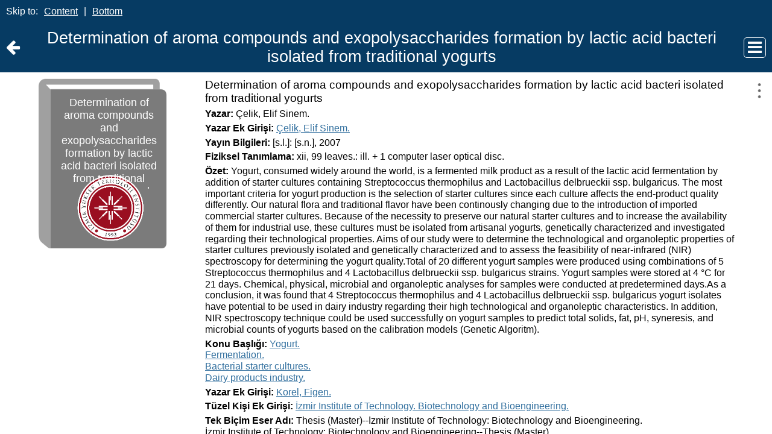

--- FILE ---
content_type: text/html;charset=UTF-8
request_url: https://catalog.iyte.edu.tr/client/tr_TR/default_tr/search/detailnonmodal?qf=SUBJECT%09Subject%09Fermentation.%09Fermentation.&qf=SUBJECT%09Subject%09Yogurt.%09Yogurt.&qf=ITYPE%09Material+Type%091%3ATEZ%09Tez&qf=LOCATION%09Raf+Lokasyonu%091%3ATHESIS%09Tez+Koleksiyonu&qf=SUBJECT%09Konu%09Dairy+products+industry.%09Dairy+products+industry.&rm=TEZ+KOLEKSIYONU0%7C%7C%7C1%7C%7C%7C0%7C%7C%7Ctrue&d=ent%3A%2F%2FSD_ILS%2F0%2FSD_ILS%3A72984%7E%7E0&ic=true&te=ILS
body_size: 57171
content:
<!DOCTYPE html PUBLIC "-//W3C//DTD XHTML 1.0 Strict//EN" "http://www.w3.org/TR/xhtml1/DTD/xhtml1-strict.dtd"><html xml:lang="tr" lang="tr" xmlns="http://www.w3.org/1999/xhtml"><head><script src="/client/assets/5.1398/stack/tr_TR/core.js" type="text/javascript"></script><script src="/client/assets/5.1398/stack/tr_TR/MobileCoreSearchStack.js" type="text/javascript"></script><script src="/client/assets/5.1398/stack/tr_TR/SearchTemplateStack.js" type="text/javascript"></script><script src="/client/assets/5.1398/stack/tr_TR/BaseToolbarStack.js" type="text/javascript"></script><script src="/client/assets/5.1398/stack/tr_TR/DetailStack.js" type="text/javascript"></script><script src="/client/assets/5.1398/app/components/search/PatronLoginForm.js" type="text/javascript"></script><script src="/client/assets/5.1398/app/mixins/SlideMenu.js" type="text/javascript"></script><script src="/client/assets/5.1398/app/components/mobile/search/SmsDialogMobile.js" type="text/javascript"></script><script src="/client/assets/5.1398/ctx/client/js/PlaceHold.js" type="text/javascript"></script><script src="/client/assets/5.1398/ctx/client/js/highlight.js" type="text/javascript"></script><script src="/client/assets/5.1398/app/components/mobile/search/ResultActionsMobile.js" type="text/javascript"></script><script src="/client/assets/5.1398/ctx/client/js/GooglePreviewMobile.js" type="text/javascript"></script><script src="/client/assets/5.1398/app/components/search/WebServiceFieldsAjax.js" type="text/javascript"></script><script src="/client/assets/5.1398/app/components/search/BtlfContent.js" type="text/javascript"></script><script src="/client/assets/5.1398/app/components/search/AddToLists.js" type="text/javascript"></script><script type="text/javascript">function csrfSafeMethod(method) {    return (/^(HEAD|OPTIONS)$/.test(method));}const __origOpen = XMLHttpRequest.prototype.open;const __location = window.location || window.document.location;const __hostPart = `${__location.protocol}\/\/${__location.host || __location.hostname}`;const __relativePart = `^\/(?!\w+\:\/\/).*`;const __hostRegex = new RegExp(`^((${__hostPart})|(${__relativePart}))`, 'i');var __sdcsrf = "18a0f35a-9423-4e37-8a81-e531c2a6cf4d";XMLHttpRequest.prototype.open = function(method, url) {    /* Remove it from all XHR, add it only for our URLs to spare any log leaks for AJAX GETs: No leaking tokens. */    arguments[1] = url.replace(/&sdcsrf=[a-f0-9-]+/ig, '');    __origOpen.apply(this, arguments);    if (!csrfSafeMethod(method) && url.match(__hostRegex)) {        this.setRequestHeader("sdcsrf", __sdcsrf);    }    const thisReq = this;    this.addEventListener('load', function () {        if (sessionMonitor && sessionMonitor.promptExpired) {            if (thisReq.status === 403 && thisReq.responseText                && thisReq.responseText.toUpperCase().indexOf("CSRF") !== -1) {                sessionMonitor.promptExpired();            }        }    });};</script><!-- com_sirsi_ent_page object --><script type="text/javascript">
window.com_sirsi_ent_page = {searchSession: "qf=SUBJECT%09Subject%09Fermentation.%09Fermentation.&amp;qf=SUBJECT%09Subject%09Yogurt.%09Yogurt.&amp;qf=ITYPE%09Material+Type%091%3ATEZ%09Tez&amp;qf=LOCATION%09Raf+Lokasyonu%091%3ATHESIS%09Tez+Koleksiyonu&amp;qf=SUBJECT%09Konu%09Dairy+products+industry.%09Dairy+products+industry.&amp;rm=TEZ+KOLEKSIYONU0%7C%7C%7C1%7C%7C%7C0%7C%7C%7Ctrue&amp;d=ent%3A%2F%2FSD_ILS%2F0%2FSD_ILS%3A72984%7E%7E0&amp;ic=true&amp;te=ILS",friendlyUrl: "default_tr",singleCasLoginEnabled: false,casLogin: "null",localeCode: "tr_TR",pageSize: 12,isMobile: true,loginCheck: "https:\/\/catalog.iyte.edu.tr\/client\/tr_TR\/default_tr\/search\/detailnonmodal.template:loggedin?qf=SUBJECT%09Subject%09Fermentation.%09Fermentation.&amp;qf=SUBJECT%09Subject%09Yogurt.%09Yogurt.&amp;qf=ITYPE%09Material+Type%091%3ATEZ%09Tez&amp;qf=LOCATION%09Raf+Lokasyonu%091%3ATHESIS%09Tez+Koleksiyonu&amp;qf=SUBJECT%09Konu%09Dairy+products+industry.%09Dairy+products+industry.&amp;rm=TEZ+KOLEKSIYONU0%7C%7C%7C1%7C%7C%7C0%7C%7C%7Ctrue&amp;d=ent%3A%2F%2FSD_ILS%2F0%2FSD_ILS%3A72984%7E%7E0&amp;ic=true&amp;te=ILS&amp;sdcsrf=18a0f35a-9423-4e37-8a81-e531c2a6cf4d"};
</script><meta content="Apache Tapestry Framework (version 5.3.8)" name="generator"/><meta content="chrome=1" http-equiv="X-UA-Compatible"/><meta content="telephone=no" name="format-detection"/><meta content="width=device-width, initial-scale=1.0" name="viewport" id="meta"/><link rel="shortcut icon" href="/client/assets/5.1398/ctx/client/favicon.ico" type="image/vnd.mircrosoft.icon" id="favicon"/><script src="/custom/web/custom.js" type="text/javascript"></script><script src="https://www.google.com/books/jsapi.js" type="text/javascript"></script><title>Determination of aroma compounds and exopolysaccharides formation by lactic acid bacteri isolated from traditional yogurts</title><script type="text/javascript" id="com_sirsi_ent_widgets">

var com_sirsi_ent_widgets = {
  "URLS" : {
    "proxy" : "client/",
    "baseUrl" : "client/tr_TR/default_tr",
    "clcd" : {
      "clcdInfoUrl" : "/client/tr_TR/default_tr/search/detailnonmodal.template.widgetsplatform:clcdinfo?qf=SUBJECT%09Subject%09Fermentation.%09Fermentation.&amp;qf=SUBJECT%09Subject%09Yogurt.%09Yogurt.&amp;qf=ITYPE%09Material+Type%091%3ATEZ%09Tez&amp;qf=LOCATION%09Raf+Lokasyonu%091%3ATHESIS%09Tez+Koleksiyonu&amp;qf=SUBJECT%09Konu%09Dairy+products+industry.%09Dairy+products+industry.&amp;rm=TEZ+KOLEKSIYONU0%7C%7C%7C1%7C%7C%7C0%7C%7C%7Ctrue&amp;d=ent%3A%2F%2FSD_ILS%2F0%2FSD_ILS%3A72984%7E%7E0&amp;ic=true&amp;te=ILS&amp;sdcsrf=18a0f35a-9423-4e37-8a81-e531c2a6cf4d"
    },
    "eRC" : {
      "emailHoldUrl" : "/client/tr_TR/default_tr/search/detailnonmodal.template.widgetsplatform:emailhold?qf=SUBJECT%09Subject%09Fermentation.%09Fermentation.&amp;qf=SUBJECT%09Subject%09Yogurt.%09Yogurt.&amp;qf=ITYPE%09Material+Type%091%3ATEZ%09Tez&amp;qf=LOCATION%09Raf+Lokasyonu%091%3ATHESIS%09Tez+Koleksiyonu&amp;qf=SUBJECT%09Konu%09Dairy+products+industry.%09Dairy+products+industry.&amp;rm=TEZ+KOLEKSIYONU0%7C%7C%7C1%7C%7C%7C0%7C%7C%7Ctrue&amp;d=ent%3A%2F%2FSD_ILS%2F0%2FSD_ILS%3A72984%7E%7E0&amp;ic=true&amp;te=ILS&amp;sdcsrf=18a0f35a-9423-4e37-8a81-e531c2a6cf4d",
      "getEResourceUrl" : "/client/tr_TR/default_tr/search/detailnonmodal.template.widgetsplatform:geteresource?qf=SUBJECT%09Subject%09Fermentation.%09Fermentation.&amp;qf=SUBJECT%09Subject%09Yogurt.%09Yogurt.&amp;qf=ITYPE%09Material+Type%091%3ATEZ%09Tez&amp;qf=LOCATION%09Raf+Lokasyonu%091%3ATHESIS%09Tez+Koleksiyonu&amp;qf=SUBJECT%09Konu%09Dairy+products+industry.%09Dairy+products+industry.&amp;rm=TEZ+KOLEKSIYONU0%7C%7C%7C1%7C%7C%7C0%7C%7C%7Ctrue&amp;d=ent%3A%2F%2FSD_ILS%2F0%2FSD_ILS%3A72984%7E%7E0&amp;ic=true&amp;te=ILS&amp;sdcsrf=18a0f35a-9423-4e37-8a81-e531c2a6cf4d",
      "accountsUrl" : "/client/tr_TR/default_tr/search/detailnonmodal.template.widgetsplatform:getaccounts?qf=SUBJECT%09Subject%09Fermentation.%09Fermentation.&amp;qf=SUBJECT%09Subject%09Yogurt.%09Yogurt.&amp;qf=ITYPE%09Material+Type%091%3ATEZ%09Tez&amp;qf=LOCATION%09Raf+Lokasyonu%091%3ATHESIS%09Tez+Koleksiyonu&amp;qf=SUBJECT%09Konu%09Dairy+products+industry.%09Dairy+products+industry.&amp;rm=TEZ+KOLEKSIYONU0%7C%7C%7C1%7C%7C%7C0%7C%7C%7Ctrue&amp;d=ent%3A%2F%2FSD_ILS%2F0%2FSD_ILS%3A72984%7E%7E0&amp;ic=true&amp;te=ILS&amp;sdcsrf=18a0f35a-9423-4e37-8a81-e531c2a6cf4d",
      "placeHoldUrl" : "/client/tr_TR/default_tr/search/detailnonmodal.template.widgetsplatform:placehold?qf=SUBJECT%09Subject%09Fermentation.%09Fermentation.&amp;qf=SUBJECT%09Subject%09Yogurt.%09Yogurt.&amp;qf=ITYPE%09Material+Type%091%3ATEZ%09Tez&amp;qf=LOCATION%09Raf+Lokasyonu%091%3ATHESIS%09Tez+Koleksiyonu&amp;qf=SUBJECT%09Konu%09Dairy+products+industry.%09Dairy+products+industry.&amp;rm=TEZ+KOLEKSIYONU0%7C%7C%7C1%7C%7C%7C0%7C%7C%7Ctrue&amp;d=ent%3A%2F%2FSD_ILS%2F0%2FSD_ILS%3A72984%7E%7E0&amp;ic=true&amp;te=ILS&amp;sdcsrf=18a0f35a-9423-4e37-8a81-e531c2a6cf4d",
      "titleInfoUrl" : "/client/tr_TR/default_tr/search/detailnonmodal.template.widgetsplatform:gettitlesinfo?qf=SUBJECT%09Subject%09Fermentation.%09Fermentation.&amp;qf=SUBJECT%09Subject%09Yogurt.%09Yogurt.&amp;qf=ITYPE%09Material+Type%091%3ATEZ%09Tez&amp;qf=LOCATION%09Raf+Lokasyonu%091%3ATHESIS%09Tez+Koleksiyonu&amp;qf=SUBJECT%09Konu%09Dairy+products+industry.%09Dairy+products+industry.&amp;rm=TEZ+KOLEKSIYONU0%7C%7C%7C1%7C%7C%7C0%7C%7C%7Ctrue&amp;d=ent%3A%2F%2FSD_ILS%2F0%2FSD_ILS%3A72984%7E%7E0&amp;ic=true&amp;te=ILS&amp;sdcsrf=18a0f35a-9423-4e37-8a81-e531c2a6cf4d"
    },
    "csoa" : {
      "csoaSearchUrl" : "/client/tr_TR/default_tr/search/detailnonmodal.template.widgetsplatform:csoasearch?qf=SUBJECT%09Subject%09Fermentation.%09Fermentation.&amp;qf=SUBJECT%09Subject%09Yogurt.%09Yogurt.&amp;qf=ITYPE%09Material+Type%091%3ATEZ%09Tez&amp;qf=LOCATION%09Raf+Lokasyonu%091%3ATHESIS%09Tez+Koleksiyonu&amp;qf=SUBJECT%09Konu%09Dairy+products+industry.%09Dairy+products+industry.&amp;rm=TEZ+KOLEKSIYONU0%7C%7C%7C1%7C%7C%7C0%7C%7C%7Ctrue&amp;d=ent%3A%2F%2FSD_ILS%2F0%2FSD_ILS%3A72984%7E%7E0&amp;ic=true&amp;te=ILS&amp;sdcsrf=18a0f35a-9423-4e37-8a81-e531c2a6cf4d",
      "csoaProfileUrl" : "/client/tr_TR/default_tr/search/detailnonmodal.template.widgetsplatform:csoaprofilelist?qf=SUBJECT%09Subject%09Fermentation.%09Fermentation.&amp;qf=SUBJECT%09Subject%09Yogurt.%09Yogurt.&amp;qf=ITYPE%09Material+Type%091%3ATEZ%09Tez&amp;qf=LOCATION%09Raf+Lokasyonu%091%3ATHESIS%09Tez+Koleksiyonu&amp;qf=SUBJECT%09Konu%09Dairy+products+industry.%09Dairy+products+industry.&amp;rm=TEZ+KOLEKSIYONU0%7C%7C%7C1%7C%7C%7C0%7C%7C%7Ctrue&amp;d=ent%3A%2F%2FSD_ILS%2F0%2FSD_ILS%3A72984%7E%7E0&amp;ic=true&amp;te=ILS&amp;sdcsrf=18a0f35a-9423-4e37-8a81-e531c2a6cf4d"
    },
    "electre" : {
      "electreURL" : "/client/tr_TR/default_tr/search/detailnonmodal.template.widgetsplatform:electrelookup?qf=SUBJECT%09Subject%09Fermentation.%09Fermentation.&amp;qf=SUBJECT%09Subject%09Yogurt.%09Yogurt.&amp;qf=ITYPE%09Material+Type%091%3ATEZ%09Tez&amp;qf=LOCATION%09Raf+Lokasyonu%091%3ATHESIS%09Tez+Koleksiyonu&amp;qf=SUBJECT%09Konu%09Dairy+products+industry.%09Dairy+products+industry.&amp;rm=TEZ+KOLEKSIYONU0%7C%7C%7C1%7C%7C%7C0%7C%7C%7Ctrue&amp;d=ent%3A%2F%2FSD_ILS%2F0%2FSD_ILS%3A72984%7E%7E0&amp;ic=true&amp;te=ILS&amp;sdcsrf=18a0f35a-9423-4e37-8a81-e531c2a6cf4d"
    }
  },
  "widgetToken" : "77745444-6911-4d43-be27-8a694864aee7"
};

</script><link type="text/css" rel="stylesheet" href="/client/assets/5.1398/core/default.css"/><link type="text/css" rel="stylesheet" href="/client/assets/5.1398/ctx/client/css/pubtype-icons.css"/><link type="text/css" rel="stylesheet" href="/client/assets/5.1398/ctx/client/css/vse/css/Discovery_base.css"/><link type="text/css" rel="stylesheet" href="/client/assets/5.1398/ctx/client/css/format-types.css"/><link type="text/css" rel="stylesheet" href="/client/assets/5.1398/core/tapestry-console.css"/><link type="text/css" rel="stylesheet" href="/client/assets/5.1398/core/t5-alerts.css"/><link type="text/css" rel="stylesheet" href="/client/assets/5.1398/core/tree.css"/><link type="text/css" rel="stylesheet" href="/client/assets/5.1398/ctx/client/css/jquery/jquery-ui-1.13.2.min.css"/><link type="text/css" rel="stylesheet" href="/client/assets/5.1398/ctx/client/css/jquery/jquery-ui-custom.css"/><link type="text/css" rel="stylesheet" href="/client/assets/5.1398/ctx/client/css/mobile.css"/><link type="text/css" rel="stylesheet" href="/client/assets/5.1398/ctx/client/css/mobile-theme.css"/><link type="text/css" rel="stylesheet" href="/client/assets/5.1398/app/mixins/SlideMenu.css"/></head><body class="mobile bgcolor-s7 text-p ada-mode"><input value="false" id="fbAvailableHidden" type="hidden"></input><div class="patronLogin hidden" id="loginModal"><div class="hidden t-zone" id="loginFormZone"></div><div class="loginDiv loginMessages"><div class="hidden" id="loggingIn">Giriş Yapılıyor...</div><form class="loginPageForm" onsubmit="javascript:return Tapestry.waitForPage(event);" action="/client/tr_TR/default_tr/search/detailnonmodal.template.patronloginform.loginpageform/true?qf=SUBJECT%09Subject%09Fermentation.%09Fermentation.&amp;qf=SUBJECT%09Subject%09Yogurt.%09Yogurt.&amp;qf=ITYPE%09Material+Type%091%3ATEZ%09Tez&amp;qf=LOCATION%09Raf+Lokasyonu%091%3ATHESIS%09Tez+Koleksiyonu&amp;qf=SUBJECT%09Konu%09Dairy+products+industry.%09Dairy+products+industry.&amp;rm=TEZ+KOLEKSIYONU0%7C%7C%7C1%7C%7C%7C0%7C%7C%7Ctrue&amp;d=ent%3A%2F%2FSD_ILS%2F0%2FSD_ILS%3A72984%7E%7E0&amp;ic=true&amp;te=ILS&amp;sdcsrf=18a0f35a-9423-4e37-8a81-e531c2a6cf4d" method="post" id="loginPageForm"><div class="t-invisible"><input value="18a0f35a-9423-4e37-8a81-e531c2a6cf4d" name="sdcsrf" type="hidden"></input><input value="MOeMA1PE07TDirZ7UfJQShIGDbI=:H4sIAAAAAAAAAKWRsUoDQRRFXwIJ0XSKhdhYaLtJYVATC4MiCjEIwcYmzO6+JBNmZ8aZFzc2VoLfYOMXiJWCfQo7/[base64]/YcrgAIsiPabI6xYSrchMKEFi3u+yijfXb/3cdTgVYSJVnnsH8xPs/Zzepid+U5PcY2rpaIWaYHYWEJtids2a53LBoZmQ2Xm/+VZvIb7DaNg2bWhsr4I42G0kx+05K0MQmahGSfHY2TvK19LD89Xu8lIVmBjCd49Puo3ysmiwKDSPhDNjMIr+dHnt8pIUKtZQQAAA==" name="t:formdata" type="hidden"></input></div><div class="errorSection hidden"><div class="alertWrapper"><i aria-hidden="true" class="fa fa-exclamation-triangle color-warn"></i></div><div class="messageWrapper"><div role="alert" class="loginError message text-p"></div></div></div><input class="callback hidden" id="textfield" name="textfield" type="text"></input><img id="textfield_icon" class="t-error-icon t-invisible" alt="" src="/client/assets/5.1398/core/spacer.gif"/><input value="18a0f35a-9423-4e37-8a81-e531c2a6cf4d" name="sdcsrf" type="hidden"></input><input class="openTab hidden" id="textfield_0" name="textfield_0" type="text"></input><img id="textfield_0_icon" class="t-error-icon t-invisible" alt="" src="/client/assets/5.1398/core/spacer.gif"/><input value="SYMWS" name="hidden" type="hidden"></input><div class="fieldSection"><div class="label text-p"><label for="j_username" class="username">Kullanıcı adı</label></div><input autofocus="autofocus" maxlength="30" class="loginField user_name_input textbox fullwidth" id="j_username" name="j_username" type="text"></input><img id="j_username_icon" class="t-error-icon t-invisible" alt="" src="/client/assets/5.1398/core/spacer.gif"/></div><div class="fieldSection"><div class="label text-p"><label for="j_password" class="password">Şifre</label></div><input maxlength="30" autocomplete="false" class="loginField password_input textbox fullwidth" value="" id="j_password" name="j_password" type="password"></input><img id="j_password_icon" class="t-error-icon t-invisible" alt="" src="/client/assets/5.1398/core/spacer.gif"/></div><div class="buttonSection loginButtons"><input onclick="PatronLogin.prepareForSubmit();" class="button submit fullwidth loginButton" value="Giriş" id="submit_0" name="submit_0" type="submit"></input><input onclick="window.top.$J('#loginModal').dialog('close');" value="İptal" class="button fullwidth cancel hidden" type="button"></input></div><div class="linkSection single"><div class="register linkWrapper hidden"><a rel="noopener noreferrer" href="" target="_top" id="registration_link">Kayıt</a></div><!-- Horizon "Forgot your PIN?" link --><div class="recover linkWrapper hidden"><a onclick="javascript:PatronLogin.showRecover()" href="#" id="passwordRecovery_link">Forgot your PIN?</a></div><div class="changePin linkWrapper "><a onclick="javascript:PatronLogin.showChangePin()" href="#changePinInstructions" id="changePinLink"></a></div></div></form></div><div class="hidden changePinSection"><div class="changePinZone t-zone" id="changePinZone"><form aria-live="assertive" class="changePinForm" onsubmit="javascript:return Tapestry.waitForPage(event);" action="/client/tr_TR/default_tr/search/detailnonmodal.template.patronloginform.changepinpanel.changepinform/$N/$N?qf=SUBJECT%09Subject%09Fermentation.%09Fermentation.&amp;qf=SUBJECT%09Subject%09Yogurt.%09Yogurt.&amp;qf=ITYPE%09Material+Type%091%3ATEZ%09Tez&amp;qf=LOCATION%09Raf+Lokasyonu%091%3ATHESIS%09Tez+Koleksiyonu&amp;qf=SUBJECT%09Konu%09Dairy+products+industry.%09Dairy+products+industry.&amp;rm=TEZ+KOLEKSIYONU0%7C%7C%7C1%7C%7C%7C0%7C%7C%7Ctrue&amp;d=ent%3A%2F%2FSD_ILS%2F0%2FSD_ILS%3A72984%7E%7E0&amp;ic=true&amp;te=ILS&amp;sdcsrf=18a0f35a-9423-4e37-8a81-e531c2a6cf4d" method="post" id="changePinForm"><div class="t-invisible"><input value="18a0f35a-9423-4e37-8a81-e531c2a6cf4d" name="sdcsrf" type="hidden"></input><input value="Q5DWsY/iWIMOSzMqurkzd6dnCPQ=:H4sIAAAAAAAAAK2QsUoDQRRFxwVBTCEIFvbaThrTaGNQRCWJgcVa3s6+bCbMvhlnXkxsrPwJG79ArPQLUtj5D36AjYWVhZMNaBEQRMt3edx77r17FYujY3EYELzq1/eRQZuOpbbNwWwzls4Ao3TA3pKxhaae9aVUfaACnSYHhEYOzoYBPUGJwYuG9YUEB6qPksFhYH/ZkMp6NDqTGQSUzSyKoPhAo8k3UuSh2zyd1F7Wnj4SsdASNWUpBppOdGSx2hrABdRNjKyn7DUVO2PHYvk79Z8bNH/boOutwhDSYVbqELSlyX2+1Xu/fU6EGLvRiWj/je7rDNMEjoi7PyIqWzpLSBxkxcTzhDfp2/rjw/VeIpKWWFJGx++j/FxcVfujwTIK0/0rabr3yoyiq2nmOa98Av0HZxJNAgAA" name="t:formdata" type="hidden"></input></div><div class="fieldSection text-p" id="changePinInstructions">Enter your username and a recovery link will be emailed to the email address on file at your library.</div><div class="fieldSection"><div class="label text-p"><label for="j_username_0" class="username">Kullanıcı adı</label><img alt="Required Field" class="required-field" src="/client/images/required_field.png"/></div><input maxlength="30" class="user_name_input textbox fullwidth" id="j_username_0" name="j_username" type="text"></input><img id="j_username_0_icon" class="t-error-icon t-invisible" alt="" src="/client/assets/5.1398/core/spacer.gif"/><input value="18a0f35a-9423-4e37-8a81-e531c2a6cf4d" name="sdcsrf" type="hidden"></input></div><div class="buttonSection changePinActions"><input class="button submit fullwidth loginButton" value="Gönder" id="changePinSubmit" name="changePinSubmit" type="submit"></input><input onclick="javascript:PatronLogin.cancelChangePin(true);" value="İptal" class="button fullwidth loginButton cancel" type="button"></input></div></form></div></div></div><div id="bodyWrapper"><div id="content" class="mobile" xmlns:fb="http://www.facebook.com/2008/fbml"><a tabindex="-1" class="ada_hidden_link" id="topOfPage" name="topOfPage"></a><div class="ada_div ada_div_top bgcolor-p3" id="adaNav"><span class="ada_text_light color-inherit">Skip to:</span><a class="ada_link_light" href="#contentTag">Content</a><span aria-hidden="true" class="pipeSeparator-light color-inherit">|</span><a class="ada_link_light" href="#bottomTag">Bottom</a></div><div class="header"><div class="headerWrapper bgcolor-p3"><div class="header_container text-h1" id="header"><div class="returnToPreviousWrapper"><a aria-label="Return to Ana Sayfa" href="https://catalog.iyte.edu.tr/client/tr_TR/default_tr/search/results?qf=SUBJECT%09Subject%09Fermentation.%09Fermentation.&amp;qf=SUBJECT%09Subject%09Yogurt.%09Yogurt.&amp;qf=ITYPE%09Material+Type%091%3ATEZ%09Tez&amp;qf=LOCATION%09Raf+Lokasyonu%091%3ATHESIS%09Tez+Koleksiyonu&amp;qf=SUBJECT%09Konu%09Dairy+products+industry.%09Dairy+products+industry.&amp;rm=TEZ+KOLEKSIYONU0%7C%7C%7C1%7C%7C%7C0%7C%7C%7Ctrue&amp;ic=true&amp;te=ILS" class="returnToPrevious"><i aria-hidden="true" class="fa fa-arrow-left"></i></a></div><div class="pageTitle"><h1 class="pageTitleText">Determination of aroma compounds and exopolysaccharides formation by lactic acid bacteri isolated from traditional yogurts</h1></div><div class="slideMenuWrapper" id="mainMenu"><a aria-label="Main Menu" class="slideMenuLink" href="#slideMenuLinkmainMenu" id="slideMenuLinkmainMenu"><i aria-hidden="true" class="fa fa-bars"></i></a><nav aria-label="Main Menu" class="slideMenuContent" id="slideMenu--mainMenu"><div class="mobileMenuLink text-h4"><a class="ajaxLink" href="/client/tr_TR/default_tr/?ic=true">Ana Sayfa</a></div><div class="mobileMenuLink text-h4"><a onclick="$J(this).focus();com_sirsi_ent_login.loginFirst();" class="ajaxLink" href="#">Giriş</a></div><div class="mobileMenuLink text-h4"><a onclick="return com_sirsi_ent_login.loginFirstAnchor(this);" href="https://catalog.iyte.edu.tr/client/tr_TR/default_tr/mobile/search/account?rm=TEZ+KOLEKSIYONU0%7C%7C%7C1%7C%7C%7C0%7C%7C%7Ctrue&amp;ic=true" class="ajaxLink">Kütüphane Hesabım</a></div><div class="mobileMenuLink text-h4"><a class="ajaxLink" href="/client/tr_TR/default_tr/search/mylists?rm=TEZ+KOLEKSIYONU0%7C%7C%7C1%7C%7C%7C0%7C%7C%7Ctrue&amp;ic=true">Listelerim</a></div><div class="mobileMenuLink text-h4"><a onclick="return com_sirsi_ent_login.loginFirstAnchor(this);" href="https://catalog.iyte.edu.tr/client/tr_TR/default_tr/requests?rm=TEZ+KOLEKSIYONU0%7C%7C%7C1%7C%7C%7C0%7C%7C%7Ctrue&amp;ic=true" class="ajaxLink">İstek Formları</a></div><div class="mobileMenuLink text-h4 languageLink"><i aria-hidden="true" class="fa fa-globe fa-2x color-p3"></i><div class="slideMenuWrapper languagePicker" id="languagePicker"><a class="slideMenuLink slideMenuText" href="#slideMenuLinklanguagePicker" id="slideMenuLinklanguagePicker">Dili değiştir</a><nav aria-label="Dili değiştir" class="slideMenuContent" id="slideMenu--languagePicker"><div class="mobileMenuLink text-h4"><a href="/client/tr_TR/default_tr/search/detailnonmodal?qf=SUBJECT%09Subject%09Fermentation.%09Fermentation.&amp;qf=SUBJECT%09Subject%09Yogurt.%09Yogurt.&amp;qf=ITYPE%09Material+Type%091%3ATEZ%09Tez&amp;qf=LOCATION%09Raf+Lokasyonu%091%3ATHESIS%09Tez+Koleksiyonu&amp;qf=SUBJECT%09Konu%09Dairy+products+industry.%09Dairy+products+industry.&amp;rm=TEZ+KOLEKSIYONU0%7C%7C%7C1%7C%7C%7C0%7C%7C%7Ctrue&amp;d=ent%3A%2F%2FSD_ILS%2F0%2FSD_ILS%3A72984%7E%7E0&amp;ic=true&amp;te=ILS">Türkçe</a></div><div class="mobileMenuLink text-h4"><a href="/client/en_US/default_tr/search/detailnonmodal?qf=SUBJECT%09Subject%09Fermentation.%09Fermentation.&amp;qf=SUBJECT%09Subject%09Yogurt.%09Yogurt.&amp;qf=ITYPE%09Material+Type%091%3ATEZ%09Tez&amp;qf=LOCATION%09Raf+Lokasyonu%091%3ATHESIS%09Tez+Koleksiyonu&amp;qf=SUBJECT%09Konu%09Dairy+products+industry.%09Dairy+products+industry.&amp;rm=TEZ+KOLEKSIYONU0%7C%7C%7C1%7C%7C%7C0%7C%7C%7Ctrue&amp;d=ent%3A%2F%2FSD_ILS%2F0%2FSD_ILS%3A72984%7E%7E0&amp;ic=true&amp;te=ILS">English</a></div></nav></div></div><div class="mobileMenuLink text-h4"><a id="adaMenuLinkMobile" class="ajaxLink" href="/client/tr_TR/default_tr/search/detailnonmodal.template.header_0.mainmenu.accessibilitymode?qf=SUBJECT%09Subject%09Fermentation.%09Fermentation.&amp;qf=SUBJECT%09Subject%09Yogurt.%09Yogurt.&amp;qf=ITYPE%09Material+Type%091%3ATEZ%09Tez&amp;qf=LOCATION%09Raf+Lokasyonu%091%3ATHESIS%09Tez+Koleksiyonu&amp;qf=SUBJECT%09Konu%09Dairy+products+industry.%09Dairy+products+industry.&amp;rm=TEZ+KOLEKSIYONU0%7C%7C%7C1%7C%7C%7C0%7C%7C%7Ctrue&amp;d=ent%3A%2F%2FSD_ILS%2F0%2FSD_ILS%3A72984%7E%7E0&amp;ic=true&amp;te=ILS&amp;sdcsrf=18a0f35a-9423-4e37-8a81-e531c2a6cf4d">Disable Accessibility Mode</a></div><div class="mobileMenuLink text-h4"><a rel="noopener noreferrer" target="_blank" class="patron_help ajaxLink" id="patronHelp" href="/help/user-help_en_US/index.htm">Yardım</a></div><div onclick="event.cancelBubble = true;" class="hidden" id="libraryInfo"></div></nav></div></div></div></div><a tabindex="-1" class="ada_hidden_link" id="contentTag" name="content"></a><script type="text/javascript">function addZoteroCite(rId) {
    // Check if the ISBN is there before proceeding by checking element with class 'displayElementText text-p ISBN' exists
    if (jQuery('.displayElementText.text-p.ISBNNEW').length === 0) {
        console.log("Element with class 'displayElementText text-p ISBN' not found.");
        return; // Exit the function if the ISBN doesn't exist
    }

    var thisISBN = jQuery('#' + rId + '_ISBNNEW .ISBNNEW_value:first-child').text();
    var ZoteroCiteButton = '<button id="' + rId + 'ZOTERO_CITE_BUTTON" class="button zoterocitebutton" title="Cite with ZoteroBib" value="Zotero" onclick="window.open(\'https://zbib.org/import?q=' + thisISBN + '\');">Zotero Cite</button>';

    if (document.getElementById('detailActions' + rId) != undefined) {
        jQuery('#detailActions' + rId).prepend(ZoteroCiteButton);
    } else {
        var displayType = 'hitlist';
        var hitnum = rId.split(displayType)[1];
        jQuery('#results_bio' + hitnum).closest('.results_cell').find('.results_right').prepend(ZoteroCiteButton);
    }

    jQuery('.zoterocitebutton').css('background-image', 'none');
    jQuery('.zoterocitebutton').css('background-repeat', 'no-repeat');
    jQuery('.zoterocitebutton').css('background-color', 'none');
    jQuery('.zoterocitebutton').css('border', 'none');
    jQuery('.zoterocitebutton').text('📑 Cite This');
}
function coverDetail(rId)
{
    var id = rId.substring(6);
    var chIsbn = document.getElementById('isbn'+id).value;

document.querySelector('.detail_main_wrapper .detail_cover_art_div img').src='https://catalog-db.iyte.edu.tr/cover/'+chIsbn+'.jpg';
document.querySelector('.detail_main_wrapper .detail_cover_art_div .no_image_text').innerHTML="";
document.querySelector('.detail_main_wrapper .detail_cover_art_div img').onerror=function (e) {var _target=(e.target??e.srcElement);
if (!_target.hasError) {
_target.src='https://catalog-db.iyte.edu.tr/cover/no_image.png';
_target.hasError=true;
document.querySelector('.detail_main_wrapper .detail_cover_art_div .no_image_text').innerHTML = _target.title;      
}
}
}
</script><div class="emailModalDialogContainer" id="emailModalDialogContainer"><div class="hidden t-zone" id="emailModalDialogZone"></div></div><div id="smsDialog"><div class="smsDialogZone t-zone" id="smsDialogZone"></div></div><div id="placeHold"><div class="placeHoldZone t-zone" id="placeHoldZone"></div></div><div class="detail_wrapper bgcolor-white nonasset_detail SOLR" id="nm_detail_wrapper"><div data-url="https://catalog.iyte.edu.tr/client/tr_TR/default_tr/search/detailnonmodal/ent:$002f$002fSD_ILS$002f0$002fSD_ILS:72984/detailGenericShareLink?qf=SUBJECT%09Subject%09Fermentation.%09Fermentation.&amp;qf=SUBJECT%09Subject%09Yogurt.%09Yogurt.&amp;qf=ITYPE%09Material+Type%091%3ATEZ%09Tez&amp;qf=LOCATION%09Raf+Lokasyonu%091%3ATHESIS%09Tez+Koleksiyonu&amp;qf=SUBJECT%09Konu%09Dairy+products+industry.%09Dairy+products+industry.&amp;rm=TEZ+KOLEKSIYONU0%7C%7C%7C1%7C%7C%7C0%7C%7C%7Ctrue&amp;d=ent%3A%2F%2FSD_ILS%2F0%2FSD_ILS%3A72984%7E%7E0&amp;ic=true&amp;te=ILS" class="detail_main_wrapper" id="detail_main_wrapper0_null"><div class="detail_main"><input title="" value="" type="hidden" id="isbn0" class="isbnValue"></input><div id="detail_biblio0" class="detail_biblio"><div class="detail_cover_art_div" id="detail_cover_art_div_0"><div class="cover_wrapper"><img src="/client/assets/5.1398/ctx/client/images/no_image.png" alt="Determination of aroma compounds and exopolysaccharides formation by lactic acid bacteri isolated from traditional yogurts için kapak resmi" id="detailCover0" title="Determination of aroma compounds and exopolysaccharides formation by lactic acid bacteri isolated from traditional yogurts için kapak resmi" class="detail_cover_art"/><div class="cover_text_wrapper"><div title="Determination of aroma compounds and exopolysaccharides formation by lactic acid bacteri isolated from traditional yogurts için kapak resmi" class="no_image_text" id="detailCover0Title">Determination of aroma compounds and exopolysaccharides formation by lactic acid bacteri isolated from traditional yogurts</div></div></div><div class="facebook_share_detail"></div></div><div class="detailNonCover"><div class="results_right"><div class="slideMenuWrapper resultActionsContainer" id="resultActionsSlideMenudetail0"><a aria-label="Actions:" class="slideMenuLink" href="#slideMenuLinkresultActionsSlideMenudetail0" id="slideMenuLinkresultActionsSlideMenudetail0"><i aria-hidden="true" class="fa fa-ellipsis-img"></i></a><nav aria-label="Actions:" class="slideMenuContent" id="slideMenu--resultActionsSlideMenudetail0"><div onclick="event.stopPropagation()" class="resultActions detail result0 resultId0 title72984"><div class="resultAction mobileMenuLink text-h4 ADD_TO_LISTS" id="detail0_action0"><a onclick="$J(this).focus();AddToLists.addItemToList('detail0', 'ent:\/\/SD_ILS\/0\/SD_ILS:72984','Determination of aroma compounds and exopolysaccharides formation by lactic acid bacteri isolated from traditional yogurts');" class="ajaxLink" href="#">Listelerime ekle</a></div><div class="resultAction mobileMenuLink text-h4 EMAIL" id="detail0_action1"><a onclick="$J(this).focus();updateZoneFromUrl('emailModalDialogZone', 'https:\/\/catalog.iyte.edu.tr\/client\/tr_TR\/default_tr\/search\/detailnonmodal.detail.resultactions_1:sendemail\/true\/ent:$002f$002fSD_ILS$002f0$002fSD_ILS:72984?qf=SUBJECT%09Subject%09Fermentation.%09Fermentation.&amp;qf=SUBJECT%09Subject%09Yogurt.%09Yogurt.&amp;qf=ITYPE%09Material+Type%091%3ATEZ%09Tez&amp;qf=LOCATION%09Raf+Lokasyonu%091%3ATHESIS%09Tez+Koleksiyonu&amp;qf=SUBJECT%09Konu%09Dairy+products+industry.%09Dairy+products+industry.&amp;rm=TEZ+KOLEKSIYONU0%7C%7C%7C1%7C%7C%7C0%7C%7C%7Ctrue&amp;d=ent%3A%2F%2FSD_ILS%2F0%2FSD_ILS%3A72984%7E%7E0&amp;ic=true&amp;te=ILS&amp;sdcsrf=18a0f35a-9423-4e37-8a81-e531c2a6cf4d');" class="ajaxLink" href="#">Eposta</a></div><div class="asyncCheck fullwidth table"><div class="text-p color-s2">Checking for actions...</div><div name="smallSearchingGif" class="spinner"></div></div><div class="asyncResultActions hidden detail result0 resultId0 title72984"><div class="resultAction mobileMenuLink text-h4 PLACE_HOLD" id="detail0_action2"><a onclick="$J(this).focus();placeHold('\/client\/tr_TR\/default_tr\/search\/detailnonmodal.detail.resultactions_1:placehold\/72984\/SD_ILS?qf=SUBJECT%09Subject%09Fermentation.%09Fermentation.&amp;qf=SUBJECT%09Subject%09Yogurt.%09Yogurt.&amp;qf=ITYPE%09Material+Type%091%3ATEZ%09Tez&amp;qf=LOCATION%09Raf+Lokasyonu%091%3ATHESIS%09Tez+Koleksiyonu&amp;qf=SUBJECT%09Konu%09Dairy+products+industry.%09Dairy+products+industry.&amp;rm=TEZ+KOLEKSIYONU0%7C%7C%7C1%7C%7C%7C0%7C%7C%7Ctrue&amp;d=ent%3A%2F%2FSD_ILS%2F0%2FSD_ILS%3A72984%7E%7E0&amp;ic=true&amp;te=ILS&amp;sdcsrf=18a0f35a-9423-4e37-8a81-e531c2a6cf4d');" class="ajaxLink" href="#">Ayırt</a></div></div></div></nav></div></div><div class="detailFieldsAlign"><div class="displayElementWrapper"><div class="displayElementLabel text-h5 INITIAL_TITLE_SRCH INITIAL_TITLE_SRCH_label">
Başlık:
</div> <div class="displayElementText text-p INITIAL_TITLE_SRCH">Determination of aroma compounds and exopolysaccharides formation by lactic acid bacteri isolated from traditional yogurts</div></div><div class="displayElementWrapper"><div class="displayElementLabel text-h5 INITIAL_AUTHOR_SRCH INITIAL_AUTHOR_SRCH_label">
Yazar:
</div> <div class="displayElementText text-p INITIAL_AUTHOR_SRCH">Çelik, Elif Sinem.</div></div><div class="displayElementWrapper"><div class="displayElementLabel text-h5 PERSONAL_AUTHOR PERSONAL_AUTHOR_label">
Yazar Ek Girişi:
</div> <div class="displayElementText text-p PERSONAL_AUTHOR"><a alt="Çelik, Elif Sinem." title="Çelik, Elif Sinem." href="/client/tr_TR/default_tr/search/detailnonmodal.detail.mainpanel.fielddisplay.linktonewsearch?qu=%C3%87elik%2C+Elif+Sinem.&amp;rm=TEZ+KOLEKSIYONU0%7C%7C%7C1%7C%7C%7C0%7C%7C%7Ctrue&amp;ic=true&amp;te=ILS&amp;sdcsrf=18a0f35a-9423-4e37-8a81-e531c2a6cf4d">Çelik, Elif Sinem.</a></div></div><div class="displayElementWrapper"><div class="displayElementLabel text-h5 PUBLICATION_INFO PUBLICATION_INFO_label">
Yayın Bilgileri:
</div> <div class="displayElementText text-p PUBLICATION_INFO">[s.l.]: [s.n.], 2007</div></div><div class="displayElementWrapper"><div class="displayElementLabel text-h5 PHYSICAL_DESC PHYSICAL_DESC_label">
Fiziksel Tanımlama:
</div> <div class="displayElementText text-p PHYSICAL_DESC">xii, 99  leaves.: ill. + 1 computer laser optical disc.</div></div><div class="displayElementWrapper"><div class="displayElementLabel text-h5 ABSTRACT ABSTRACT_label">
Özet:
</div> <div class="displayElementText text-p ABSTRACT">Yogurt, consumed widely around the world, is a fermented milk product as a result of the lactic acid fermentation by addition of starter cultures containing Streptococcus thermophilus and Lactobacillus delbrueckii ssp. bulgaricus. The most important criteria for yogurt production is the selection of starter cultures since each culture affects the end-product quality differently. Our natural flora and traditional flavor have been continously changing due to the introduction of imported commercial starter cultures. Because of the necessity to preserve our natural starter cultures and to increase the availability of them for industrial use, these cultures must be isolated from artisanal yogurts, genetically characterized and investigated regarding their technological properties. Aims of our study were to determine the technological and organoleptic properties of starter cultures previously isolated and genetically characterized and to assess the feasibility of near-infrared (NIR) spectroscopy for determining the yogurt quality.Total of 20 different yogurt samples were produced using combinations of 5 Streptococcus thermophilus and 4 Lactobacillus delbrueckii ssp. bulgaricus strains. Yogurt samples were stored at 4 °C for 21 days. Chemical, physical, microbial and organoleptic analyses for samples were conducted at predetermined days.As a conclusion, it was found that 4 Streptococcus thermophilus and 4 Lactobacillus delbrueckii ssp. bulgaricus yogurt isolates have potential to be used in dairy industry regarding their high technological and organoleptic characteristics. In addition, NIR spectroscopy technique could be used successfully on yogurt samples to predict total solids, fat, pH, syneresis, and microbial counts of yogurts based on the calibration models (Genetic Algoritm).</div></div><div class="displayElementWrapper"><div class="displayElementLabel text-h5 SUBJECT_TERM SUBJECT_TERM_label">
Konu Başlığı:
</div> <div class="displayElementText text-p SUBJECT_TERM"><a alt="Yogurt." title="Yogurt." href="/client/tr_TR/default_tr/search/detailnonmodal.detail.mainpanel.fielddisplay.linktonewsearch?qu=Yogurt.&amp;rm=TEZ+KOLEKSIYONU0%7C%7C%7C1%7C%7C%7C0%7C%7C%7Ctrue&amp;ic=true&amp;te=ILS&amp;sdcsrf=18a0f35a-9423-4e37-8a81-e531c2a6cf4d">Yogurt.</a></div><br/><div class="displayElementText text-p SUBJECT_TERM"><a alt="Fermentation." title="Fermentation." href="/client/tr_TR/default_tr/search/detailnonmodal.detail.mainpanel.fielddisplay.linktonewsearch?qu=Fermentation.&amp;rm=TEZ+KOLEKSIYONU0%7C%7C%7C1%7C%7C%7C0%7C%7C%7Ctrue&amp;ic=true&amp;te=ILS&amp;sdcsrf=18a0f35a-9423-4e37-8a81-e531c2a6cf4d">Fermentation.</a></div><br/><div class="displayElementText text-p SUBJECT_TERM"><a alt="Bacterial starter cultures." title="Bacterial starter cultures." href="/client/tr_TR/default_tr/search/detailnonmodal.detail.mainpanel.fielddisplay.linktonewsearch?qu=Bacterial+starter+cultures.&amp;rm=TEZ+KOLEKSIYONU0%7C%7C%7C1%7C%7C%7C0%7C%7C%7Ctrue&amp;ic=true&amp;te=ILS&amp;sdcsrf=18a0f35a-9423-4e37-8a81-e531c2a6cf4d">Bacterial starter cultures.</a></div><br/><div class="displayElementText text-p SUBJECT_TERM"><a alt="Dairy products industry." title="Dairy products industry." href="/client/tr_TR/default_tr/search/detailnonmodal.detail.mainpanel.fielddisplay.linktonewsearch?qu=Dairy+products+industry.&amp;rm=TEZ+KOLEKSIYONU0%7C%7C%7C1%7C%7C%7C0%7C%7C%7Ctrue&amp;ic=true&amp;te=ILS&amp;sdcsrf=18a0f35a-9423-4e37-8a81-e531c2a6cf4d">Dairy products industry.</a></div></div><div class="displayElementWrapper"><div class="displayElementLabel text-h5 ADDED_AUTHOR ADDED_AUTHOR_label">
Yazar Ek Girişi:
</div> <div class="displayElementText text-p ADDED_AUTHOR"><a alt="Korel, Figen." title="Korel, Figen." href="/client/tr_TR/default_tr/search/detailnonmodal.detail.mainpanel.fielddisplay.linktonewsearch?qu=Korel%2C+Figen.&amp;rm=TEZ+KOLEKSIYONU0%7C%7C%7C1%7C%7C%7C0%7C%7C%7Ctrue&amp;ic=true&amp;te=ILS&amp;sdcsrf=18a0f35a-9423-4e37-8a81-e531c2a6cf4d">Korel, Figen.</a></div></div><div class="displayElementWrapper"><div class="displayElementLabel text-h5 ADDED_CORPORATE_AUTHOR ADDED_CORPORATE_AUTHOR_label">
Tüzel Kişi Ek Girişi:
</div> <div class="displayElementText text-p ADDED_CORPORATE_AUTHOR"><a alt="İzmir Institute of Technology. Biotechnology and Bioengineering." title="İzmir Institute of Technology. Biotechnology and Bioengineering." href="/client/tr_TR/default_tr/search/detailnonmodal.detail.mainpanel.fielddisplay.linktonewsearch?qu=%C4%B0zmir+Institute+of+Technology.+Biotechnology+and+Bioengineering.&amp;rm=TEZ+KOLEKSIYONU0%7C%7C%7C1%7C%7C%7C0%7C%7C%7Ctrue&amp;ic=true&amp;te=ILS&amp;sdcsrf=18a0f35a-9423-4e37-8a81-e531c2a6cf4d">İzmir Institute of Technology. Biotechnology and Bioengineering.</a></div></div><div class="displayElementWrapper"><div class="displayElementLabel text-h5 ADDED_UNIFORM_TITLE ADDED_UNIFORM_TITLE_label">
Tek Biçim Eser Adı:
</div> <div class="displayElementText text-p ADDED_UNIFORM_TITLE">Thesis (Master)--İzmir Institute of Technology: Biotechnology and Bioengineering.</div><br/><div class="displayElementText text-p ADDED_UNIFORM_TITLE">İzmir Institute of Technology: Biotechnology and Bioengineering--Thesis (Master).</div></div><div class="displayElementWrapper"><div class="displayElementLabel text-h5 ELECTRONIC_ACCESS ELECTRONIC_ACCESS_label">
Elektronik Erişim:
</div> <a target="_blank" rel="noopener noreferrer" href="http://hdl.handle.net/11147/3865">Access to Electronic Version.</a></div><span id="availableHoldsDiv0" class="availableDiv holdsCountSection result0"><span class="availableLabel holdsCountLabel text-h5">Ayırtma: </span><span style="display:inline-block;" name="smallSearchingGif" id="detailTitleHoldsNumber0" class="availableNumber holdsCountNumber asyncInProgress text-p"></span></span><span id="availableCopiesDiv0" class="availableDiv copiesCountSection result0"><span class="availableLabel copiesCountLabel text-h5">Copies: </span><span style="display:inline-block;" name="smallSearchingGif" id="detailCopiesCountNumber0" class="availableNumber copiesCountNumber text-p asyncInProgress"></span></span></div></div></div></div></div><div class="accordionHolder border-t bcolor-s4 bcolor hidden" id="detail_accordion0"><h3 class="detailAccordionHeader items result0"><a href="#"><span class="availableLabel availableCountLabel">Rafta:</span><span id="totalAvailable0" class="totalAvailable">*</span></a></h3><div class="detailAccordionContent items result0 detailItemsDiv" id="detailItemsDiv0"><div class="detailItems "><div class="detailItemTable borderSection bcolor-s4 bcolor" id="detailItemTabledetailItemsDiv00"><div class="detailChildRecord border-v" id="childRecorddetailItemsDiv00_0"><div class="detailChildField field"><div class="detailChildFieldLabel label text-h5 detailItemsTable_LIBRARY">Library</div><div class="detailChildFieldValue fieldValue text-p detailItemsTable_LIBRARY"><div class="asyncFieldLIBRARY asyncInProgressLIBRARY" id="asyncFielddetailItemsDiv0LIBRARYT000696">Arıyor...</div><div class="asyncFieldLIBRARY hidden" id="asyncFieldDefaultdetailItemsDiv0LIBRARYT000696">IYTE Library</div></div></div><div class="detailChildField field"><div class="detailChildFieldLabel label text-h5 detailItemsTable_ITYPE">Materyal Türü</div><div class="detailChildFieldValue fieldValue text-p detailItemsTable_ITYPE">Tez</div></div><div class="detailChildField field"><div class="detailChildFieldLabel label text-h5 detailItemsTable_BARCODE">Demirbaş Numarası</div><div class="detailChildFieldValue fieldValue text-p detailItemsTable_BARCODE">T000696</div></div><div class="detailChildField field"><div class="detailChildFieldLabel label text-h5 detailItemsTable_CALLNUMBER">Yer Numarası</div><div class="detailChildFieldValue fieldValue text-p detailItemsTable_CALLNUMBER">SF275.Y6 C3928 2007</div></div><div class="detailChildField field"><div class="detailChildFieldLabel label text-h5 detailItemsTable_SD_ITEM_STATUS">Durumu/İade Tarihi</div><div class="detailChildFieldValue fieldValue text-p detailItemsTable_SD_ITEM_STATUS"><div class="asyncFieldSD_ITEM_STATUS asyncInProgressSD_ITEM_STATUS" id="asyncFielddetailItemsDiv0SD_ITEM_STATUST000696">Arıyor...</div><div class="asyncFieldSD_ITEM_STATUS hidden" id="asyncFieldDefaultdetailItemsDiv0SD_ITEM_STATUST000696">Unknown</div></div></div></div></div></div></div><h3 class="detailAccordionHeader boundWith async result0"><a href="#">Bound With These Titles</a></h3><div class="detailAccordionContent boundWith async result0"><div class="t-zone" id="detailBoundWithDiv0"></div></div><h3 class="detailAccordionHeader onOrder async result0" id="orders_header0"><a href="#">On Order</a></h3><div class="detailAccordionContent onOrder async result0"><div class="t-zone" id="detailOnOrderDiv0"></div></div></div><div id="detail0_htmlWidget"><div id="detail0_hiddenFields" class="hidden"><div id="detail0_ISBNNEW"></div></div><div id="detail0ZOTERO"><script type="text/javascript">
addZoteroCite("detail0");
</script></div><div id="detail0COVERDETAIL"><script type="text/javascript">
       coverDetail('detail0');
</script></div></div><label class="hidden" for="google_ids0"></label><input value="" id="google_ids0" type="hidden"></input><div class="addToListHiddenArea hidden"><div title="Add to List" id="chooseListFormdetail0" class="hiddenForm chooseListForm"><div class="field fieldSection"><div class="text-h5 label">Başlık</div><div class="text-p fieldValue" id="titleDisplaydetail0"></div></div><div class="fieldSection"><div class="label text-p">Liste seç</div><select class="myListSelect dropDown fullwidth" id="myListSelectdetail0"><option value="0">Geçici Liste</option></select><i aria-hidden="true" class="fa fa-caret-down select-arrow"></i></div><div class="fieldSection table fullwidth"><div class="checkbox-align"><input class="checkbox" id="myListDefaultCheckboxdetail0" type="checkbox"></input></div><label class="text-p label checkbox-align" for="myListDefaultCheckboxdetail0">Always add to this list</label></div><div class="buttonSection"><input value="Ekle" class="button fullwidth fieldSection" type="button" id="myListsAddButtondetail0"></input><input onclick="$J('#chooseListFormdetail0').dialog('close'); return false;" value="İptal" class="button cancel fullwidth" type="button"></input></div></div></div><div class="hiddenForm"><a id="printFriendlyLink0" title="Bu sayfada seçilen kayıtlar için bastırılabilir versiyon." class="printFriendlyLink printFriendly detail result0" target="_blank" href="/client/tr_TR/default_tr/print/direct?qf=SUBJECT%09Subject%09Fermentation.%09Fermentation.&amp;qf=SUBJECT%09Subject%09Yogurt.%09Yogurt.&amp;qf=ITYPE%09Material+Type%091%3ATEZ%09Tez&amp;qf=LOCATION%09Raf+Lokasyonu%091%3ATHESIS%09Tez+Koleksiyonu&amp;qf=SUBJECT%09Konu%09Dairy+products+industry.%09Dairy+products+industry.&amp;rm=TEZ+KOLEKSIYONU0%7C%7C%7C1%7C%7C%7C0%7C%7C%7Ctrue&amp;d=ent%3A%2F%2FSD_ILS%2F0%2FSD_ILS%3A72984%7E%7E0&amp;pe=d%3A&amp;ic=true&amp;te=ILS"></a></div></div><div class="bgcolor-s7" id="footerWrapper"><a tabindex="-1" class="ada_hidden_link" id="bottomTag" name="bottom"></a><div class="ada_div ada_div_bottom bgcolor-link-text"><span class="ada_text_light color-inherit">Go to:</span><a class="ada_link_light" href="#topOfPage">Top of Page</a></div><div class="footer_container bgcolor-link-text nm-bgcolor-p3 nm-ada-bgcolor-p3" id="footer"><span><div class="logoContainer"><center>
<p>İYTE K&uuml;t&uuml;phanesi<br>G&uuml;lbah&ccedil;e Kamp&uuml;s&uuml; - Urla, İzmir 35430 TR +90 (232) 750-6335<br>T&uuml;m hakları saklıdır.</p>
<p><a href="http://facebook.com/iztechlibrary/" target="_blank" rel="noopener"><img style="width: 34px; height: 34px; border: 0;" src="/custom/web/content/facebook.png" alt="Facebook"></a> <a href="https://x.com/iytelibrary" target="_blank" rel="noopener"><img style="width: 34px; height: 34px; border: 0;" src="/custom/web/content/twitter.png" alt="Twitter"></a> <a href="https://www.instagram.com/iztechlibrary/" target="_blank" rel="noopener"><img style="width: 34px; height: 34px; border: 0;" src="/custom/web/content/instagram.png" alt="Instagram"></a> <a href="https://www.youtube.com/channel/UClliyKEFj2IlVnpyO2Jz4mg" target="_blank" rel="noopener"><img style="width: 34px; height: 34px; border: 0;" src="/custom/web/content/youtube.png" alt="Youtube"></a> <a href="mailto:library@iyte.edu.tr" target="_blank" rel="noopener"><img style="width: 34px; height: 34px; border: 0;" src="/custom/web/content/mail.png" alt="Mail"></a></p>
</center></div></span><div><div class="color-inherit nm-color-p6" id="copyright">Copyright 2025
<span class="sdCopyrightLink"><a rel="noopener noreferrer" title="Sirsi Corporation" href="http://www.sirsidynix.com">Sirsi Corporation</a></span>
- Portfolio Version 5.2.1.6
</div></div></div></div></div></div><script type="text/javascript">
var fbAvailable = false;
if(fbAvailable)
{
window.fbAsyncInit = function() {
FB.init({
appId: '',
version: 'v9.0',
xfbml: true
});
}
//append a script tag containing the facebook javascript to the page.
//doing it here ensures that it won't be loaded before the above function is defined.
var e = document.createElement('script');
e.async = true;
e.defer = true;
e.src = document.location.protocol + '//connect.facebook.net/en_US/sdk.js';
document.getElementById('fb-root').appendChild(e);
}
var googlePreviewEnabled = true;
</script><script type="text/javascript">Tapestry.ElementEffect.none = function(element){ };
Tapestry.ElementEffect.none = function(element){ };
Tapestry.onDOMLoaded(function() {
Tapestry.init({"formEventManager":[{"formId":"loginPageForm","validate":{"submit":true,"blur":true}},{"formId":"changePinForm","validate":{"submit":true,"blur":true}}]});
sessionMonitor.init(false, false, false, 835000, '/client/tr_TR/default_tr/search/detailnonmodal.template.sessiontimeoutmonitor:refreshsession?qf=SUBJECT%09Subject%09Fermentation.%09Fermentation.&qf=SUBJECT%09Subject%09Yogurt.%09Yogurt.&qf=ITYPE%09Material+Type%091%3ATEZ%09Tez&qf=LOCATION%09Raf+Lokasyonu%091%3ATHESIS%09Tez+Koleksiyonu&qf=SUBJECT%09Konu%09Dairy+products+industry.%09Dairy+products+industry.&rm=TEZ+KOLEKSIYONU0%7C%7C%7C1%7C%7C%7C0%7C%7C%7Ctrue&d=ent%3A%2F%2FSD_ILS%2F0%2FSD_ILS%3A72984%7E%7E0&ic=true&te=ILS&sdcsrf=18a0f35a-9423-4e37-8a81-e531c2a6cf4d', '/client/tr_TR/default_tr/?rm=TEZ+KOLEKSIYONU0%7C%7C%7C1%7C%7C%7C0%7C%7C%7Ctrue&ic=true&dt=list', '/client/tr_TR/default_tr/search/detailnonmodal.template.sessiontimeoutmonitor:autologout?qf=SUBJECT%09Subject%09Fermentation.%09Fermentation.&qf=SUBJECT%09Subject%09Yogurt.%09Yogurt.&qf=ITYPE%09Material+Type%091%3ATEZ%09Tez&qf=LOCATION%09Raf+Lokasyonu%091%3ATHESIS%09Tez+Koleksiyonu&qf=SUBJECT%09Konu%09Dairy+products+industry.%09Dairy+products+industry.&rm=TEZ+KOLEKSIYONU0%7C%7C%7C1%7C%7C%7C0%7C%7C%7Ctrue&d=ent%3A%2F%2FSD_ILS%2F0%2FSD_ILS%3A72984%7E%7E0&ic=true&te=ILS&sdcsrf=18a0f35a-9423-4e37-8a81-e531c2a6cf4d','Session Expiring', 'In 60 seconds, your session will end and you will be returned to the home page. Click the button to continue your work.', 'Continue With My Work', 'Unable to refresh your session. It may already have expired.', 'Session Expired', 'The session supporting this page has expired. Click anywhere to return home.', 'Return Home');
PatronLogin.initRegUrls({
  "SYMWS" : ""
});
PatronLogin.initAuthHasForgotPin({
  "SYMWS" : false
}, '/client/tr_TR/default_tr/search/detailnonmodal.template.patronloginform:recover?qf=SUBJECT%09Subject%09Fermentation.%09Fermentation.&qf=SUBJECT%09Subject%09Yogurt.%09Yogurt.&qf=ITYPE%09Material+Type%091%3ATEZ%09Tez&qf=LOCATION%09Raf+Lokasyonu%091%3ATHESIS%09Tez+Koleksiyonu&qf=SUBJECT%09Konu%09Dairy+products+industry.%09Dairy+products+industry.&rm=TEZ+KOLEKSIYONU0%7C%7C%7C1%7C%7C%7C0%7C%7C%7Ctrue&d=ent%3A%2F%2FSD_ILS%2F0%2FSD_ILS%3A72984%7E%7E0&ic=true&te=ILS&sdcsrf=18a0f35a-9423-4e37-8a81-e531c2a6cf4d');
PatronLogin.initProfileForgotPin({
  "SYMWS" : "/client/tr_TR/default_tr/search/detailnonmodal.template.patronloginform:changepinlink/SYMWS/$N?qf=SUBJECT%09Subject%09Fermentation.%09Fermentation.&qf=SUBJECT%09Subject%09Yogurt.%09Yogurt.&qf=ITYPE%09Material+Type%091%3ATEZ%09Tez&qf=LOCATION%09Raf+Lokasyonu%091%3ATHESIS%09Tez+Koleksiyonu&qf=SUBJECT%09Konu%09Dairy+products+industry.%09Dairy+products+industry.&rm=TEZ+KOLEKSIYONU0%7C%7C%7C1%7C%7C%7C0%7C%7C%7Ctrue&d=ent%3A%2F%2FSD_ILS%2F0%2FSD_ILS%3A72984%7E%7E0&ic=true&te=ILS&sdcsrf=18a0f35a-9423-4e37-8a81-e531c2a6cf4d"
}, 'null', '/client/tr_TR/default_tr/search/detailnonmodal.template.patronloginform:changepinlink/SYMWS/$N?qf=SUBJECT%09Subject%09Fermentation.%09Fermentation.&qf=SUBJECT%09Subject%09Yogurt.%09Yogurt.&qf=ITYPE%09Material+Type%091%3ATEZ%09Tez&qf=LOCATION%09Raf+Lokasyonu%091%3ATHESIS%09Tez+Koleksiyonu&qf=SUBJECT%09Konu%09Dairy+products+industry.%09Dairy+products+industry.&rm=TEZ+KOLEKSIYONU0%7C%7C%7C1%7C%7C%7C0%7C%7C%7Ctrue&d=ent%3A%2F%2FSD_ILS%2F0%2FSD_ILS%3A72984%7E%7E0&ic=true&te=ILS&sdcsrf=18a0f35a-9423-4e37-8a81-e531c2a6cf4d');
MessageCatalog.register('search.Login.Title', 'Giri\u015F');
MessageCatalog.register('search.Login.RecoverPassword', 'Forgot your PIN?');
com_sirsi_ent_login.isLoggedIn = false;
MessageCatalog.register('search.SearchPage.NothingSelected', 'L\u00FCtfen materyal se\u00E7iniz');
setTimeout(function() {updateResultActionLoading($J('.resultActions.detail.result0'), true);}, 20000);
MessageCatalog.register('search.SearchPage.NothingSelected', 'L\u00FCtfen materyal se\u00E7iniz');
MessageCatalog.register('search.ResultsToolbar.PlaceHolds', 'Ay\u0131rt');
MessageCatalog.register('search.SearchPage.GooglePreview.Failure', 'Unable to load preview content.');
MessageCatalog.register('search.DocumentDetailPanel.GooglePreview', 'Google \u00D6nizleme');
MessageCatalog.register('search.DocumentDetailPanel.BtlfPreview', 'Memento Preview');
MessageCatalog.register('Errors.Title', 'Error');
MessageCatalog.register('search.ResultActions.NotReady', 'This action has not yet loaded.');
MessageCatalog.register('search.ResultActions.Failure', 'Unable to perform this action for the current result.');
$J('.detailAccordionHeader.async.items.result0').removeClass('async');
$J('.detailAccordionContent.async.items.result0').removeClass('async');
showAccordion('#' + $J('.detailAccordionContent.result0').closest('.accordionHolder').attr('id'));
$J.ajax({url: '/client/tr_TR/default_tr/search/detailnonmodal.detail.detailavailabilityaccordions:lookuptitleinfo/ent:$002f$002fSD_ILS$002f0$002fSD_ILS:72984/ILS/0/true/true?qf=SUBJECT%09Subject%09Fermentation.%09Fermentation.&qf=SUBJECT%09Subject%09Yogurt.%09Yogurt.&qf=ITYPE%09Material+Type%091%3ATEZ%09Tez&qf=LOCATION%09Raf+Lokasyonu%091%3ATHESIS%09Tez+Koleksiyonu&qf=SUBJECT%09Konu%09Dairy+products+industry.%09Dairy+products+industry.&rm=TEZ+KOLEKSIYONU0%7C%7C%7C1%7C%7C%7C0%7C%7C%7Ctrue&d=ent%3A%2F%2FSD_ILS%2F0%2FSD_ILS%3A72984%7E%7E0&ic=true&te=ILS&sdcsrf=18a0f35a-9423-4e37-8a81-e531c2a6cf4d', type: 'POST', success: updateWebServiceFields});
AddToLists.addPanel('detail0','/client/tr_TR/default_tr/search/detailnonmodal.detail.addtolists:addtolist/_listID_/_default_/_itemIDs_/Detail/$N?qf=SUBJECT%09Subject%09Fermentation.%09Fermentation.&qf=SUBJECT%09Subject%09Yogurt.%09Yogurt.&qf=ITYPE%09Material+Type%091%3ATEZ%09Tez&qf=LOCATION%09Raf+Lokasyonu%091%3ATHESIS%09Tez+Koleksiyonu&qf=SUBJECT%09Konu%09Dairy+products+industry.%09Dairy+products+industry.&rm=TEZ+KOLEKSIYONU0%7C%7C%7C1%7C%7C%7C0%7C%7C%7Ctrue&d=ent%3A%2F%2FSD_ILS%2F0%2FSD_ILS%3A72984%7E%7E0&ic=true&te=ILS&sdcsrf=18a0f35a-9423-4e37-8a81-e531c2a6cf4d')
MessageCatalog.register('search.MyLists.Lists.AddListMobile', 'Add to List');
MessageCatalog.register('search.Results.mobile.AddedToListError', 'There was an error adding the item. Please try again.');
MessageCatalog.register('search.AddToLists.Errors.Refresh', 'The list has been deleted. Refresh the page and try again.');

if(typeof window.customDetailJavaScript == 'function'){customDetailJavaScript(0);}
Detail.init(false, 'tr_TR', 'DEFAULT_TR', 'default_tr');
Detail.initChiliReview('0');
Detail.initAccordionsAndTables(0,'', false,'Click to sort','Sorted by ascending','Sorted by descending');
MessageCatalog.register('search.ResultsToolbar.AddToListError', 'Hata, se\u00E7ili \u00F6\u011Feler listenize eklenemedi.');
MessageCatalog.register('search.ResultsToolbar.SelectAList', 'Liste se\u00E7');
MessageCatalog.register('search.DetailPage.Untitled', 'Detail');
createSpinnersForSelector($J('*[name="searchingGif"]'));
createSpinnersForSelector($J('*[name="smallSearchingGif"]'), smallSpinnerOptions);
MessageCatalog.register('Form.Yes', 'Evet');
MessageCatalog.register('Form.No', 'Hay\u0131r');
MessageCatalog.register('Form.OkayButton', 'Okay');
MessageCatalog.register('Form.CloseButton', 'Kapat');
MessageCatalog.register('search.Login.Title', 'Giri\u015F');
MessageCatalog.register('search.SearchPage.NothingSelected', 'L\u00FCtfen materyal se\u00E7iniz');
Tapestry.init({"zone":[{"show":"show","update":"none","element":"loginFormZone"},{"show":"show","update":"none","element":"changePinZone"},{"show":"show","update":"show","element":"emailModalDialogZone"},{"show":"show","update":"none","element":"smsDialogZone"},{"show":"show","update":"none","element":"placeHoldZone"},{"show":"show","update":"none","element":"detailBoundWithDiv0"},{"show":"show","update":"none","element":"detailOnOrderDiv0"}],"linkZone":[{"linkId":"changePinForm","zoneId":"changePinZone","url":"/client/tr_TR/default_tr/search/detailnonmodal.template.patronloginform.changepinpanel.changepinform/$N/$N?qf=SUBJECT%09Subject%09Fermentation.%09Fermentation.&qf=SUBJECT%09Subject%09Yogurt.%09Yogurt.&qf=ITYPE%09Material+Type%091%3ATEZ%09Tez&qf=LOCATION%09Raf+Lokasyonu%091%3ATHESIS%09Tez+Koleksiyonu&qf=SUBJECT%09Konu%09Dairy+products+industry.%09Dairy+products+industry.&rm=TEZ+KOLEKSIYONU0%7C%7C%7C1%7C%7C%7C0%7C%7C%7Ctrue&d=ent%3A%2F%2FSD_ILS%2F0%2FSD_ILS%3A72984%7E%7E0&ic=true&te=ILS&sdcsrf=18a0f35a-9423-4e37-8a81-e531c2a6cf4d"},{"linkId":"loginPageForm","zoneId":"loginFormZone","url":"/client/tr_TR/default_tr/search/detailnonmodal.template.patronloginform.loginpageform/true?qf=SUBJECT%09Subject%09Fermentation.%09Fermentation.&qf=SUBJECT%09Subject%09Yogurt.%09Yogurt.&qf=ITYPE%09Material+Type%091%3ATEZ%09Tez&qf=LOCATION%09Raf+Lokasyonu%091%3ATHESIS%09Tez+Koleksiyonu&qf=SUBJECT%09Konu%09Dairy+products+industry.%09Dairy+products+industry.&rm=TEZ+KOLEKSIYONU0%7C%7C%7C1%7C%7C%7C0%7C%7C%7Ctrue&d=ent%3A%2F%2FSD_ILS%2F0%2FSD_ILS%3A72984%7E%7E0&ic=true&te=ILS&sdcsrf=18a0f35a-9423-4e37-8a81-e531c2a6cf4d"}],"activate":["textfield"]});
initSlideMenu('mainMenu', 'slide-right', 'Main Menu');
initSlideMenu('languagePicker', 'slide-right', 'Dili de\u011Fi\u015Ftir');
$J(function () {
	var i, config={}, context='', url='https://catalog.iyte.edu.tr/client/tr_TR/default_tr/search/detailnonmodal.detail.resultcoverimage.coverimage.any_0:loadimage/ent:$002f$002fSD_ILS$002f0$002fSD_ILS:72984/detailCover0/$B?qf=SUBJECT%09Subject%09Fermentation.%09Fermentation.&qf=SUBJECT%09Subject%09Yogurt.%09Yogurt.&qf=ITYPE%09Material+Type%091%3ATEZ%09Tez&qf=LOCATION%09Raf+Lokasyonu%091%3ATHESIS%09Tez+Koleksiyonu&qf=SUBJECT%09Konu%09Dairy+products+industry.%09Dairy+products+industry.&rm=TEZ+KOLEKSIYONU0%7C%7C%7C1%7C%7C%7C0%7C%7C%7Ctrue&d=ent%3A%2F%2FSD_ILS%2F0%2FSD_ILS%3A72984%7E%7E0&ic=true&te=ILS&sdcsrf=18a0f35a-9423-4e37-8a81-e531c2a6cf4d', hookBeforeAjax=null;

	if('function' === typeof hookBeforeAjax) hookBeforeAjax(config);

	if(config.urlContext
	        && config.urlContext.length > 0) {
	    for(i = 0; i < config.urlContext.length; i++) {
	        context += '/' + encodeAsTapestry(config.urlContext[i]);
	    }
	    url = addPathParams(url, context);
	}

	(new AjaxHandler(null, url, null, handleImageLoad, null, true)).invokeAjax();
});
initSlideMenu('resultActionsSlideMenudetail0', 'slide-right', 'Actions:');
$J(function () {
	var i, config={}, context='', url='https://catalog.iyte.edu.tr/client/tr_TR/default_tr/search/detailnonmodal.detail.detailavailabilityaccordions.boundwithzone:lookupavailability/ent:$002f$002fSD_ILS$002f0$002fSD_ILS:72984/ILS/0/false/LIBRARY$002cBARCODE$002cCALLNUMBER?qf=SUBJECT%09Subject%09Fermentation.%09Fermentation.&qf=SUBJECT%09Subject%09Yogurt.%09Yogurt.&qf=ITYPE%09Material+Type%091%3ATEZ%09Tez&qf=LOCATION%09Raf+Lokasyonu%091%3ATHESIS%09Tez+Koleksiyonu&qf=SUBJECT%09Konu%09Dairy+products+industry.%09Dairy+products+industry.&rm=TEZ+KOLEKSIYONU0%7C%7C%7C1%7C%7C%7C0%7C%7C%7Ctrue&d=ent%3A%2F%2FSD_ILS%2F0%2FSD_ILS%3A72984%7E%7E0&ic=true&te=ILS&sdcsrf=18a0f35a-9423-4e37-8a81-e531c2a6cf4d', hookBeforeAjax=null;

	if('function' === typeof hookBeforeAjax) hookBeforeAjax(config);

	if(config.urlContext
	        && config.urlContext.length > 0) {
	    for(i = 0; i < config.urlContext.length; i++) {
	        context += '/' + encodeAsTapestry(config.urlContext[i]);
	    }
	    url = addPathParams(url, context);
	}

	updateZoneFromUrl('detailBoundWithDiv0', url);
});
});
</script></body></html>

--- FILE ---
content_type: text/css
request_url: https://catalog.iyte.edu.tr/client/assets/5.1398/ctx/client/css/pubtype-icons.css
body_size: 3068
content:
.pt-icon{height:1em;width:1em;display:inline-block;background-image:url('../images/format-icons/PT_Sprite.png');background-repeat:no-repeat;background-size:12em;vertical-align:top}.pt-serialPeriodical{background-position:-.6em -.52em;background-size:11em}.pt-newspaperArticle{background-position:-3.35em -.72em;width:1.25em;background-size:15em}.pt-image{background-position:-6.6em -.85em;width:1.35em;background-size:17em}.pt-videoRecording{background-position:-5.95em -.52em;width:.9em;background-size:11em}.pt-score{background-position:-8.4em -.6em}.pt-audio{background-position:-14.6em -.85em;width:1.3em;background-size:17em}.pt-map{background-position:-1.15em -3.45em;width:1.35em;background-size:18em}.pt-book{background-position:-3em -2.47em;width:.85em;background-size:13em}.pt-kitObject{background-position:-5.85em -2.8em;width:1.2em;background-size:15em}.pt-academicJournal,.pt-unknown{background-position:-7em -2.46em;width:1.1em;background-size:13em}.pt-dissertation{background-position:-7.7em -2.1em;width:.9em;background-size:11em}.pt-literaryMaterial,.pt-authors{background-position:-.75em -4em}.pt-tableChart{background-position:-3.45em -4.95em;width:1.1em;background-size:15em}.pt-patent{background-position:-4.65em -4em}.pt-report{background-position:-6em -3.65em;width:.8em;background-size:11em}.pt-reference,.pt-readersAdvisory{background-position:-9.15em -4.35em;background-size:13em}.pt-governmentDocument{background-position:-10.35em -4em;width:.8em}.pt-editorialOpinion{background-position:-.94em -7.14em;width:1.15em;background-size:15em}.pt-transcript{background-position:-2.5em -5.25em;width:.8em;background-size:11em}.pt-review{background-position:-6em -7.15em;width:.95em;background-size:15em}.pt-biography{background-position:-7.1em -6.15em;background-size:13em}.pt-electronicResource{background-position:-7.7em -5.24em;width:.9em;background-size:11em}.pt-recommendedReadsList{background-position:-10.25em -5.73em}.pt-pictureBookExtender{background-position:-.7em -6.23em;width:.7em;background-size:10em}.pt-grabAndGo{background-position:-3.2em -8.65em;background-size:14em}.pt-featureArticle{background-position:-4.3em -6.87em;width:.85em;background-size:11em}.pt-curricularConnection{background-position:-6.11em -6.8em;width:.79em;background-size:11em}.pt-bookTalk{background-position:-8.45em -7.45em}.pt-bookDiscussionGuides{background-position:-11.2em -8.1em;background-size:13em}.pt-awardWinner{background-position:-.75em -8.6em;width:.75em;background-size:11em}.pt-authorReadalike{background-position:-2.76em -9.35em;width:.88em}.pt-series{background-position:-3.4em -6.93em;background-size:9em}.pt-ebook{background-position:-7.2em -10.43em;background-size:13em}.pt-audiobook{background-position:-8.4em -9.55em}.pt-conference{background-position:-8.55em -7.93em;width:.8em;background-size:10em}.pt-Poem{background-position:-.75em -11.56em}.pt-ShortStory{background-position:-3em -12.56em;width:.9em;background-size:13em}.pt-play{background-position:-4.95em -12.6em;width:1.26em;background-size:13em}.no-margin{margin:0}